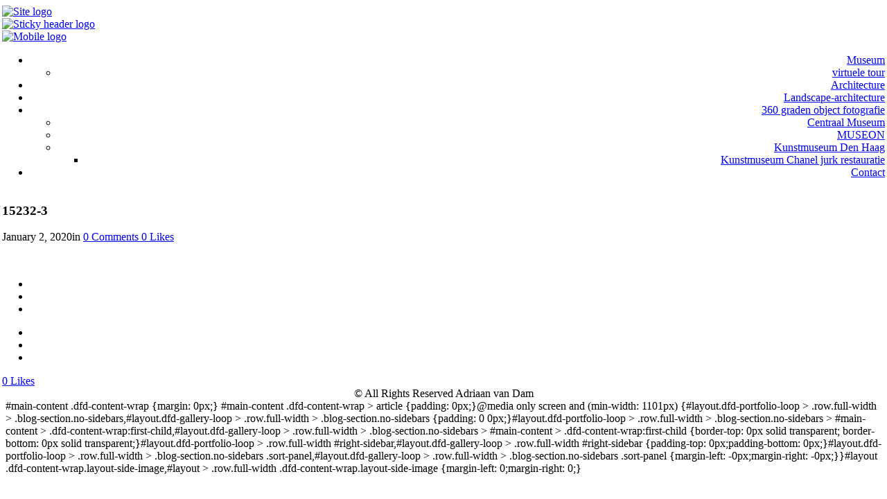

--- FILE ---
content_type: text/html; charset=UTF-8
request_url: https://www.adriaanvandam.nl/15232-3/
body_size: 15821
content:
<!DOCTYPE html>
<html class="no-ie" lang="en-GB"> <!--<![endif]-->
	<head>
		
		<meta charset="UTF-8">
		
		
		<meta name="viewport" content="width=device-width, initial-scale=1.0" />
		
		<link rel="dns-prefetch" href="//fonts.googleapis.com" />
		
		<title>15232-3 &#8211; Adriaan van Dam</title>
<meta name='robots' content='max-image-preview:large' />
	<style>img:is([sizes="auto" i], [sizes^="auto," i]) { contain-intrinsic-size: 3000px 1500px }</style>
	<link rel='dns-prefetch' href='//fonts.googleapis.com' />
<link rel="alternate" type="application/rss+xml" title="Adriaan van Dam &raquo; Feed" href="https://www.adriaanvandam.nl/feed/" />
<script type="text/javascript">(function() {"use strict";const vps = JSON.parse(`["mg"]`),admin_url = `https://www.adriaanvandam.nl/wp-admin/`;window.dike_plc=(i,d,e=!1)=>{const n=i+"-*";return-1!==vps.indexOf(d)||void 0!==window.dike_tvb&&(-1!==window.dike_tvb.indexOf(d)||-1!==window.dike_tvb.indexOf(n))||(e&&(window.location.href=admin_url+"index.php?page=dike_wpd&author="+i+"&failed_lic_check="+i+"-"+d),!1)};})();</script><script type="text/javascript">
/* <![CDATA[ */
window._wpemojiSettings = {"baseUrl":"https:\/\/s.w.org\/images\/core\/emoji\/16.0.1\/72x72\/","ext":".png","svgUrl":"https:\/\/s.w.org\/images\/core\/emoji\/16.0.1\/svg\/","svgExt":".svg","source":{"concatemoji":"https:\/\/www.adriaanvandam.nl\/wp-includes\/js\/wp-emoji-release.min.js?ver=6.8.3"}};
/*! This file is auto-generated */
!function(s,n){var o,i,e;function c(e){try{var t={supportTests:e,timestamp:(new Date).valueOf()};sessionStorage.setItem(o,JSON.stringify(t))}catch(e){}}function p(e,t,n){e.clearRect(0,0,e.canvas.width,e.canvas.height),e.fillText(t,0,0);var t=new Uint32Array(e.getImageData(0,0,e.canvas.width,e.canvas.height).data),a=(e.clearRect(0,0,e.canvas.width,e.canvas.height),e.fillText(n,0,0),new Uint32Array(e.getImageData(0,0,e.canvas.width,e.canvas.height).data));return t.every(function(e,t){return e===a[t]})}function u(e,t){e.clearRect(0,0,e.canvas.width,e.canvas.height),e.fillText(t,0,0);for(var n=e.getImageData(16,16,1,1),a=0;a<n.data.length;a++)if(0!==n.data[a])return!1;return!0}function f(e,t,n,a){switch(t){case"flag":return n(e,"\ud83c\udff3\ufe0f\u200d\u26a7\ufe0f","\ud83c\udff3\ufe0f\u200b\u26a7\ufe0f")?!1:!n(e,"\ud83c\udde8\ud83c\uddf6","\ud83c\udde8\u200b\ud83c\uddf6")&&!n(e,"\ud83c\udff4\udb40\udc67\udb40\udc62\udb40\udc65\udb40\udc6e\udb40\udc67\udb40\udc7f","\ud83c\udff4\u200b\udb40\udc67\u200b\udb40\udc62\u200b\udb40\udc65\u200b\udb40\udc6e\u200b\udb40\udc67\u200b\udb40\udc7f");case"emoji":return!a(e,"\ud83e\udedf")}return!1}function g(e,t,n,a){var r="undefined"!=typeof WorkerGlobalScope&&self instanceof WorkerGlobalScope?new OffscreenCanvas(300,150):s.createElement("canvas"),o=r.getContext("2d",{willReadFrequently:!0}),i=(o.textBaseline="top",o.font="600 32px Arial",{});return e.forEach(function(e){i[e]=t(o,e,n,a)}),i}function t(e){var t=s.createElement("script");t.src=e,t.defer=!0,s.head.appendChild(t)}"undefined"!=typeof Promise&&(o="wpEmojiSettingsSupports",i=["flag","emoji"],n.supports={everything:!0,everythingExceptFlag:!0},e=new Promise(function(e){s.addEventListener("DOMContentLoaded",e,{once:!0})}),new Promise(function(t){var n=function(){try{var e=JSON.parse(sessionStorage.getItem(o));if("object"==typeof e&&"number"==typeof e.timestamp&&(new Date).valueOf()<e.timestamp+604800&&"object"==typeof e.supportTests)return e.supportTests}catch(e){}return null}();if(!n){if("undefined"!=typeof Worker&&"undefined"!=typeof OffscreenCanvas&&"undefined"!=typeof URL&&URL.createObjectURL&&"undefined"!=typeof Blob)try{var e="postMessage("+g.toString()+"("+[JSON.stringify(i),f.toString(),p.toString(),u.toString()].join(",")+"));",a=new Blob([e],{type:"text/javascript"}),r=new Worker(URL.createObjectURL(a),{name:"wpTestEmojiSupports"});return void(r.onmessage=function(e){c(n=e.data),r.terminate(),t(n)})}catch(e){}c(n=g(i,f,p,u))}t(n)}).then(function(e){for(var t in e)n.supports[t]=e[t],n.supports.everything=n.supports.everything&&n.supports[t],"flag"!==t&&(n.supports.everythingExceptFlag=n.supports.everythingExceptFlag&&n.supports[t]);n.supports.everythingExceptFlag=n.supports.everythingExceptFlag&&!n.supports.flag,n.DOMReady=!1,n.readyCallback=function(){n.DOMReady=!0}}).then(function(){return e}).then(function(){var e;n.supports.everything||(n.readyCallback(),(e=n.source||{}).concatemoji?t(e.concatemoji):e.wpemoji&&e.twemoji&&(t(e.twemoji),t(e.wpemoji)))}))}((window,document),window._wpemojiSettings);
/* ]]> */
</script>
<link rel="stylesheet" href="https://www.adriaanvandam.nl/wp-content/plugins/garden-gnome-package/include/ggskin.css?ver=6.8.3">
<link rel="stylesheet" href="https://www.adriaanvandam.nl/wp-content/plugins/gs-envato-portfolio/gs-envato-assets/assets/fa-icons/css/font-awesome.min.css?ver=1.4.2">
<link rel="stylesheet" href="https://www.adriaanvandam.nl/wp-content/plugins/gs-envato-portfolio/gs-envato-assets/assets/css/gs-envato-custom-bootstrap.css?ver=1.4.2">
<link rel="stylesheet" href="https://www.adriaanvandam.nl/wp-content/plugins/gs-envato-portfolio/gs-envato-assets/assets/css/gs-envato-custom.css?ver=1.4.2">
<link rel="stylesheet" href="https://www.adriaanvandam.nl/wp-content/plugins/dfd-extensions/assets/fonts/dfd_icon_set/dfd_icon_set.css?ver=6.8.3">
<style id='wp-emoji-styles-inline-css' type='text/css'>

	img.wp-smiley, img.emoji {
		display: inline !important;
		border: none !important;
		box-shadow: none !important;
		height: 1em !important;
		width: 1em !important;
		margin: 0 0.07em !important;
		vertical-align: -0.1em !important;
		background: none !important;
		padding: 0 !important;
	}
</style>
<link rel="stylesheet" href="https://www.adriaanvandam.nl/wp-includes/css/dist/block-library/style.min.css?ver=6.8.3">
<style id='classic-theme-styles-inline-css' type='text/css'>
/*! This file is auto-generated */
.wp-block-button__link{color:#fff;background-color:#32373c;border-radius:9999px;box-shadow:none;text-decoration:none;padding:calc(.667em + 2px) calc(1.333em + 2px);font-size:1.125em}.wp-block-file__button{background:#32373c;color:#fff;text-decoration:none}
</style>
<style id='filebird-block-filebird-gallery-style-inline-css' type='text/css'>
ul.filebird-block-filebird-gallery{margin:auto!important;padding:0!important;width:100%}ul.filebird-block-filebird-gallery.layout-grid{display:grid;grid-gap:20px;align-items:stretch;grid-template-columns:repeat(var(--columns),1fr);justify-items:stretch}ul.filebird-block-filebird-gallery.layout-grid li img{border:1px solid #ccc;box-shadow:2px 2px 6px 0 rgba(0,0,0,.3);height:100%;max-width:100%;-o-object-fit:cover;object-fit:cover;width:100%}ul.filebird-block-filebird-gallery.layout-masonry{-moz-column-count:var(--columns);-moz-column-gap:var(--space);column-gap:var(--space);-moz-column-width:var(--min-width);columns:var(--min-width) var(--columns);display:block;overflow:auto}ul.filebird-block-filebird-gallery.layout-masonry li{margin-bottom:var(--space)}ul.filebird-block-filebird-gallery li{list-style:none}ul.filebird-block-filebird-gallery li figure{height:100%;margin:0;padding:0;position:relative;width:100%}ul.filebird-block-filebird-gallery li figure figcaption{background:linear-gradient(0deg,rgba(0,0,0,.7),rgba(0,0,0,.3) 70%,transparent);bottom:0;box-sizing:border-box;color:#fff;font-size:.8em;margin:0;max-height:100%;overflow:auto;padding:3em .77em .7em;position:absolute;text-align:center;width:100%;z-index:2}ul.filebird-block-filebird-gallery li figure figcaption a{color:inherit}

</style>
<style id='global-styles-inline-css' type='text/css'>
:root{--wp--preset--aspect-ratio--square: 1;--wp--preset--aspect-ratio--4-3: 4/3;--wp--preset--aspect-ratio--3-4: 3/4;--wp--preset--aspect-ratio--3-2: 3/2;--wp--preset--aspect-ratio--2-3: 2/3;--wp--preset--aspect-ratio--16-9: 16/9;--wp--preset--aspect-ratio--9-16: 9/16;--wp--preset--color--black: #000000;--wp--preset--color--cyan-bluish-gray: #abb8c3;--wp--preset--color--white: #ffffff;--wp--preset--color--pale-pink: #f78da7;--wp--preset--color--vivid-red: #cf2e2e;--wp--preset--color--luminous-vivid-orange: #ff6900;--wp--preset--color--luminous-vivid-amber: #fcb900;--wp--preset--color--light-green-cyan: #7bdcb5;--wp--preset--color--vivid-green-cyan: #00d084;--wp--preset--color--pale-cyan-blue: #8ed1fc;--wp--preset--color--vivid-cyan-blue: #0693e3;--wp--preset--color--vivid-purple: #9b51e0;--wp--preset--gradient--vivid-cyan-blue-to-vivid-purple: linear-gradient(135deg,rgba(6,147,227,1) 0%,rgb(155,81,224) 100%);--wp--preset--gradient--light-green-cyan-to-vivid-green-cyan: linear-gradient(135deg,rgb(122,220,180) 0%,rgb(0,208,130) 100%);--wp--preset--gradient--luminous-vivid-amber-to-luminous-vivid-orange: linear-gradient(135deg,rgba(252,185,0,1) 0%,rgba(255,105,0,1) 100%);--wp--preset--gradient--luminous-vivid-orange-to-vivid-red: linear-gradient(135deg,rgba(255,105,0,1) 0%,rgb(207,46,46) 100%);--wp--preset--gradient--very-light-gray-to-cyan-bluish-gray: linear-gradient(135deg,rgb(238,238,238) 0%,rgb(169,184,195) 100%);--wp--preset--gradient--cool-to-warm-spectrum: linear-gradient(135deg,rgb(74,234,220) 0%,rgb(151,120,209) 20%,rgb(207,42,186) 40%,rgb(238,44,130) 60%,rgb(251,105,98) 80%,rgb(254,248,76) 100%);--wp--preset--gradient--blush-light-purple: linear-gradient(135deg,rgb(255,206,236) 0%,rgb(152,150,240) 100%);--wp--preset--gradient--blush-bordeaux: linear-gradient(135deg,rgb(254,205,165) 0%,rgb(254,45,45) 50%,rgb(107,0,62) 100%);--wp--preset--gradient--luminous-dusk: linear-gradient(135deg,rgb(255,203,112) 0%,rgb(199,81,192) 50%,rgb(65,88,208) 100%);--wp--preset--gradient--pale-ocean: linear-gradient(135deg,rgb(255,245,203) 0%,rgb(182,227,212) 50%,rgb(51,167,181) 100%);--wp--preset--gradient--electric-grass: linear-gradient(135deg,rgb(202,248,128) 0%,rgb(113,206,126) 100%);--wp--preset--gradient--midnight: linear-gradient(135deg,rgb(2,3,129) 0%,rgb(40,116,252) 100%);--wp--preset--font-size--small: 13px;--wp--preset--font-size--medium: 20px;--wp--preset--font-size--large: 36px;--wp--preset--font-size--x-large: 42px;--wp--preset--spacing--20: 0.44rem;--wp--preset--spacing--30: 0.67rem;--wp--preset--spacing--40: 1rem;--wp--preset--spacing--50: 1.5rem;--wp--preset--spacing--60: 2.25rem;--wp--preset--spacing--70: 3.38rem;--wp--preset--spacing--80: 5.06rem;--wp--preset--shadow--natural: 6px 6px 9px rgba(0, 0, 0, 0.2);--wp--preset--shadow--deep: 12px 12px 50px rgba(0, 0, 0, 0.4);--wp--preset--shadow--sharp: 6px 6px 0px rgba(0, 0, 0, 0.2);--wp--preset--shadow--outlined: 6px 6px 0px -3px rgba(255, 255, 255, 1), 6px 6px rgba(0, 0, 0, 1);--wp--preset--shadow--crisp: 6px 6px 0px rgba(0, 0, 0, 1);}:where(.is-layout-flex){gap: 0.5em;}:where(.is-layout-grid){gap: 0.5em;}body .is-layout-flex{display: flex;}.is-layout-flex{flex-wrap: wrap;align-items: center;}.is-layout-flex > :is(*, div){margin: 0;}body .is-layout-grid{display: grid;}.is-layout-grid > :is(*, div){margin: 0;}:where(.wp-block-columns.is-layout-flex){gap: 2em;}:where(.wp-block-columns.is-layout-grid){gap: 2em;}:where(.wp-block-post-template.is-layout-flex){gap: 1.25em;}:where(.wp-block-post-template.is-layout-grid){gap: 1.25em;}.has-black-color{color: var(--wp--preset--color--black) !important;}.has-cyan-bluish-gray-color{color: var(--wp--preset--color--cyan-bluish-gray) !important;}.has-white-color{color: var(--wp--preset--color--white) !important;}.has-pale-pink-color{color: var(--wp--preset--color--pale-pink) !important;}.has-vivid-red-color{color: var(--wp--preset--color--vivid-red) !important;}.has-luminous-vivid-orange-color{color: var(--wp--preset--color--luminous-vivid-orange) !important;}.has-luminous-vivid-amber-color{color: var(--wp--preset--color--luminous-vivid-amber) !important;}.has-light-green-cyan-color{color: var(--wp--preset--color--light-green-cyan) !important;}.has-vivid-green-cyan-color{color: var(--wp--preset--color--vivid-green-cyan) !important;}.has-pale-cyan-blue-color{color: var(--wp--preset--color--pale-cyan-blue) !important;}.has-vivid-cyan-blue-color{color: var(--wp--preset--color--vivid-cyan-blue) !important;}.has-vivid-purple-color{color: var(--wp--preset--color--vivid-purple) !important;}.has-black-background-color{background-color: var(--wp--preset--color--black) !important;}.has-cyan-bluish-gray-background-color{background-color: var(--wp--preset--color--cyan-bluish-gray) !important;}.has-white-background-color{background-color: var(--wp--preset--color--white) !important;}.has-pale-pink-background-color{background-color: var(--wp--preset--color--pale-pink) !important;}.has-vivid-red-background-color{background-color: var(--wp--preset--color--vivid-red) !important;}.has-luminous-vivid-orange-background-color{background-color: var(--wp--preset--color--luminous-vivid-orange) !important;}.has-luminous-vivid-amber-background-color{background-color: var(--wp--preset--color--luminous-vivid-amber) !important;}.has-light-green-cyan-background-color{background-color: var(--wp--preset--color--light-green-cyan) !important;}.has-vivid-green-cyan-background-color{background-color: var(--wp--preset--color--vivid-green-cyan) !important;}.has-pale-cyan-blue-background-color{background-color: var(--wp--preset--color--pale-cyan-blue) !important;}.has-vivid-cyan-blue-background-color{background-color: var(--wp--preset--color--vivid-cyan-blue) !important;}.has-vivid-purple-background-color{background-color: var(--wp--preset--color--vivid-purple) !important;}.has-black-border-color{border-color: var(--wp--preset--color--black) !important;}.has-cyan-bluish-gray-border-color{border-color: var(--wp--preset--color--cyan-bluish-gray) !important;}.has-white-border-color{border-color: var(--wp--preset--color--white) !important;}.has-pale-pink-border-color{border-color: var(--wp--preset--color--pale-pink) !important;}.has-vivid-red-border-color{border-color: var(--wp--preset--color--vivid-red) !important;}.has-luminous-vivid-orange-border-color{border-color: var(--wp--preset--color--luminous-vivid-orange) !important;}.has-luminous-vivid-amber-border-color{border-color: var(--wp--preset--color--luminous-vivid-amber) !important;}.has-light-green-cyan-border-color{border-color: var(--wp--preset--color--light-green-cyan) !important;}.has-vivid-green-cyan-border-color{border-color: var(--wp--preset--color--vivid-green-cyan) !important;}.has-pale-cyan-blue-border-color{border-color: var(--wp--preset--color--pale-cyan-blue) !important;}.has-vivid-cyan-blue-border-color{border-color: var(--wp--preset--color--vivid-cyan-blue) !important;}.has-vivid-purple-border-color{border-color: var(--wp--preset--color--vivid-purple) !important;}.has-vivid-cyan-blue-to-vivid-purple-gradient-background{background: var(--wp--preset--gradient--vivid-cyan-blue-to-vivid-purple) !important;}.has-light-green-cyan-to-vivid-green-cyan-gradient-background{background: var(--wp--preset--gradient--light-green-cyan-to-vivid-green-cyan) !important;}.has-luminous-vivid-amber-to-luminous-vivid-orange-gradient-background{background: var(--wp--preset--gradient--luminous-vivid-amber-to-luminous-vivid-orange) !important;}.has-luminous-vivid-orange-to-vivid-red-gradient-background{background: var(--wp--preset--gradient--luminous-vivid-orange-to-vivid-red) !important;}.has-very-light-gray-to-cyan-bluish-gray-gradient-background{background: var(--wp--preset--gradient--very-light-gray-to-cyan-bluish-gray) !important;}.has-cool-to-warm-spectrum-gradient-background{background: var(--wp--preset--gradient--cool-to-warm-spectrum) !important;}.has-blush-light-purple-gradient-background{background: var(--wp--preset--gradient--blush-light-purple) !important;}.has-blush-bordeaux-gradient-background{background: var(--wp--preset--gradient--blush-bordeaux) !important;}.has-luminous-dusk-gradient-background{background: var(--wp--preset--gradient--luminous-dusk) !important;}.has-pale-ocean-gradient-background{background: var(--wp--preset--gradient--pale-ocean) !important;}.has-electric-grass-gradient-background{background: var(--wp--preset--gradient--electric-grass) !important;}.has-midnight-gradient-background{background: var(--wp--preset--gradient--midnight) !important;}.has-small-font-size{font-size: var(--wp--preset--font-size--small) !important;}.has-medium-font-size{font-size: var(--wp--preset--font-size--medium) !important;}.has-large-font-size{font-size: var(--wp--preset--font-size--large) !important;}.has-x-large-font-size{font-size: var(--wp--preset--font-size--x-large) !important;}
:where(.wp-block-post-template.is-layout-flex){gap: 1.25em;}:where(.wp-block-post-template.is-layout-grid){gap: 1.25em;}
:where(.wp-block-columns.is-layout-flex){gap: 2em;}:where(.wp-block-columns.is-layout-grid){gap: 2em;}
:root :where(.wp-block-pullquote){font-size: 1.5em;line-height: 1.6;}
</style>
<link rel="stylesheet" href="https://www.adriaanvandam.nl/wp-content/plugins/nd-stats-for-envato-sales-by-item/css/style.css?ver=6.8.3">
<link rel="stylesheet" href="https://www.adriaanvandam.nl/wp-content/plugins/youtube-embed-plus/styles/ytprefs.min.css?ver=14.2.4">
<style id='__EPYT__style-inline-css' type='text/css'>

                .epyt-gallery-thumb {
                        width: 33.333%;
                }
                
</style>
<link rel="stylesheet" href="https://www.adriaanvandam.nl/wp-content/themes/dfd-native/assets/css/app.css">
<link rel="stylesheet" href="https://www.adriaanvandam.nl/wp-content/themes/dfd-native/assets/css/mobile-responsive.css">
<link rel="stylesheet" href="//www.adriaanvandam.nl/wp-content/uploads/redux/options.css">
<link rel="stylesheet" href="https://www.adriaanvandam.nl/wp-content/themes/dfd-native_child/style.css">
<link rel="stylesheet" href="https://fonts.googleapis.com/css?family=Montserrat%3A100%2C200%2C300%2C400%2C500%2C600%2C700%2C800%2C900%2C100italic%2C200italic%2C300italic%2C400italic%2C500italic%2C600italic%2C700italic%2C800italic%2C900italic%7CPlayfair+Display%3A400%2C700%2C900%2C400italic%2C700italic%2C900italic%7COpen+Sans%3A300%2C400%2C600%2C700%2C800%2C300italic%2C400italic%2C600italic%2C700italic%2C800italic&#038;subset=latin&#038;ver=1732883009">
<link rel="stylesheet" href="https://www.adriaanvandam.nl/wp-content/plugins/media-grid/css/fontAwesome/css/all.min.css?ver=5.15.2">
<link rel="stylesheet" href="https://www.adriaanvandam.nl/wp-includes/js/mediaelement/mediaelementplayer-legacy.min.css?ver=4.2.17">
<link rel="stylesheet" href="https://www.adriaanvandam.nl/wp-includes/js/mediaelement/wp-mediaelement.min.css?ver=6.8.3">
<link rel="stylesheet" href="https://www.adriaanvandam.nl/wp-content/plugins/media-grid/css/frontend.min.css?ver=8.4.0">
<link rel="stylesheet" href="https://www.adriaanvandam.nl/wp-content/plugins/media-grid/css/lightbox.min.css?ver=8.4.0">
<script type="text/javascript" src="https://www.adriaanvandam.nl/wp-includes/js/jquery/jquery.min.js?ver=3.7.1" id="jquery-core-js"></script>
<script type="text/javascript" src="https://www.adriaanvandam.nl/wp-includes/js/jquery/jquery-migrate.min.js?ver=3.4.1" id="jquery-migrate-js"></script>
<script type="text/javascript" data-jetpack-boost="ignore" src="//www.adriaanvandam.nl/wp-content/plugins/revslider/sr6/assets/js/rbtools.min.js?ver=6.7.29" async id="tp-tools-js"></script>
<script type="text/javascript" data-jetpack-boost="ignore" src="//www.adriaanvandam.nl/wp-content/plugins/revslider/sr6/assets/js/rs6.min.js?ver=6.7.35" async id="revmin-js"></script>
<script type="text/javascript" id="__ytprefs__-js-extra">
/* <![CDATA[ */
var _EPYT_ = {"ajaxurl":"https:\/\/www.adriaanvandam.nl\/wp-admin\/admin-ajax.php","security":"9f5d6b166a","gallery_scrolloffset":"20","eppathtoscripts":"https:\/\/www.adriaanvandam.nl\/wp-content\/plugins\/youtube-embed-plus\/scripts\/","eppath":"https:\/\/www.adriaanvandam.nl\/wp-content\/plugins\/youtube-embed-plus\/","epresponsiveselector":"[\"iframe.__youtube_prefs__\"]","epdovol":"1","version":"14.2.4","evselector":"iframe.__youtube_prefs__[src], iframe[src*=\"youtube.com\/embed\/\"], iframe[src*=\"youtube-nocookie.com\/embed\/\"]","ajax_compat":"","maxres_facade":"eager","ytapi_load":"light","pause_others":"","stopMobileBuffer":"1","facade_mode":"","not_live_on_channel":""};
/* ]]> */
</script>
<script type="text/javascript" src="https://www.adriaanvandam.nl/wp-content/plugins/youtube-embed-plus/scripts/ytprefs.min.js?ver=14.2.4" id="__ytprefs__-js"></script>
<script></script><link rel="https://api.w.org/" href="https://www.adriaanvandam.nl/wp-json/" /><link rel="alternate" title="JSON" type="application/json" href="https://www.adriaanvandam.nl/wp-json/wp/v2/media/23095" /><link rel="EditURI" type="application/rsd+xml" title="RSD" href="https://www.adriaanvandam.nl/xmlrpc.php?rsd" />
<meta name="generator" content="WordPress 6.8.3" />
<link rel='shortlink' href='https://www.adriaanvandam.nl/?p=23095' />
<link rel="alternate" title="oEmbed (JSON)" type="application/json+oembed" href="https://www.adriaanvandam.nl/wp-json/oembed/1.0/embed?url=https%3A%2F%2Fwww.adriaanvandam.nl%2F15232-3%2F" />
<link rel="alternate" title="oEmbed (XML)" type="text/xml+oembed" href="https://www.adriaanvandam.nl/wp-json/oembed/1.0/embed?url=https%3A%2F%2Fwww.adriaanvandam.nl%2F15232-3%2F&#038;format=xml" />

			<!-- Google+ meta tags -->
			<meta itemprop="name" content="15232-3">
			<meta itemprop="description" content="">
			<meta itemprop="image" content="https://www.adriaanvandam.nl/wp-content/uploads/2020/01/15232-3-150x150.jpg">

			<!-- eof Google+ meta tags -->
		<meta name="generator" content="Powered by WPBakery Page Builder - drag and drop page builder for WordPress."/>
<meta name="generator" content="Powered by Slider Revolution 6.7.35 - responsive, Mobile-Friendly Slider Plugin for WordPress with comfortable drag and drop interface." />
<link rel="icon" href="https://www.adriaanvandam.nl/wp-content/uploads/2018/01/cropped-A-550x550-32x32.jpg" sizes="32x32" />
<link rel="icon" href="https://www.adriaanvandam.nl/wp-content/uploads/2018/01/cropped-A-550x550-192x192.jpg" sizes="192x192" />
<link rel="apple-touch-icon" href="https://www.adriaanvandam.nl/wp-content/uploads/2018/01/cropped-A-550x550-180x180.jpg" />
<meta name="msapplication-TileImage" content="https://www.adriaanvandam.nl/wp-content/uploads/2018/01/cropped-A-550x550-270x270.jpg" />
<script data-jetpack-boost="ignore">function setREVStartSize(e){
			//window.requestAnimationFrame(function() {
				window.RSIW = window.RSIW===undefined ? window.innerWidth : window.RSIW;
				window.RSIH = window.RSIH===undefined ? window.innerHeight : window.RSIH;
				try {
					var pw = document.getElementById(e.c).parentNode.offsetWidth,
						newh;
					pw = pw===0 || isNaN(pw) || (e.l=="fullwidth" || e.layout=="fullwidth") ? window.RSIW : pw;
					e.tabw = e.tabw===undefined ? 0 : parseInt(e.tabw);
					e.thumbw = e.thumbw===undefined ? 0 : parseInt(e.thumbw);
					e.tabh = e.tabh===undefined ? 0 : parseInt(e.tabh);
					e.thumbh = e.thumbh===undefined ? 0 : parseInt(e.thumbh);
					e.tabhide = e.tabhide===undefined ? 0 : parseInt(e.tabhide);
					e.thumbhide = e.thumbhide===undefined ? 0 : parseInt(e.thumbhide);
					e.mh = e.mh===undefined || e.mh=="" || e.mh==="auto" ? 0 : parseInt(e.mh,0);
					if(e.layout==="fullscreen" || e.l==="fullscreen")
						newh = Math.max(e.mh,window.RSIH);
					else{
						e.gw = Array.isArray(e.gw) ? e.gw : [e.gw];
						for (var i in e.rl) if (e.gw[i]===undefined || e.gw[i]===0) e.gw[i] = e.gw[i-1];
						e.gh = e.el===undefined || e.el==="" || (Array.isArray(e.el) && e.el.length==0)? e.gh : e.el;
						e.gh = Array.isArray(e.gh) ? e.gh : [e.gh];
						for (var i in e.rl) if (e.gh[i]===undefined || e.gh[i]===0) e.gh[i] = e.gh[i-1];
											
						var nl = new Array(e.rl.length),
							ix = 0,
							sl;
						e.tabw = e.tabhide>=pw ? 0 : e.tabw;
						e.thumbw = e.thumbhide>=pw ? 0 : e.thumbw;
						e.tabh = e.tabhide>=pw ? 0 : e.tabh;
						e.thumbh = e.thumbhide>=pw ? 0 : e.thumbh;
						for (var i in e.rl) nl[i] = e.rl[i]<window.RSIW ? 0 : e.rl[i];
						sl = nl[0];
						for (var i in nl) if (sl>nl[i] && nl[i]>0) { sl = nl[i]; ix=i;}
						var m = pw>(e.gw[ix]+e.tabw+e.thumbw) ? 1 : (pw-(e.tabw+e.thumbw)) / (e.gw[ix]);
						newh =  (e.gh[ix] * m) + (e.tabh + e.thumbh);
					}
					var el = document.getElementById(e.c);
					if (el!==null && el) el.style.height = newh+"px";
					el = document.getElementById(e.c+"_wrapper");
					if (el!==null && el) {
						el.style.height = newh+"px";
						el.style.display = "block";
					}
				} catch(e){
					console.log("Failure at Presize of Slider:" + e)
				}
			//});
		  };</script>
<style type="text/css">


            #mg_lb_loader .mg_loader {
              transform: scale(0.9);
            }
            .mgl_1 {
                background: none !important;
                border-radius: 50%;
                font-size: 3px;
                height: 70%;
                margin-left: 15%;
                margin-top: 15%;
                width: 70%;
                animation: mg_vortex .45s infinite linear;
            }
            #mg_lb_wrap .mgl_1 {
    			animation-name: mg_vortex_lb;
            }
            @keyframes mg_vortex {
              0%,
              100% {
                box-shadow: 0 -2.6em 0 0 #888888, 1.8em -1.8em 0 0 rgba(136,136,136, .2), 2.5em 0 0 0 rgba(136,136,136, .2), 1.75em 1.75em 0 0 rgba(136,136,136, .2), 0 2.5em 0 0 rgba(136,136,136, .2), -1.8em 1.8em 0 0 rgba(136,136,136, .2), -2.6em 0 0 0 rgba(136,136,136, .5), -1.8em -1.8em 0 0 rgba(136,136,136, .7);
              }
              12.5% {
                box-shadow: 0 -2.6em 0 0 rgba(136,136,136, .7), 1.8em -1.8em 0 0 #888888, 2.5em 0 0 0 rgba(136,136,136, .2), 1.75em 1.75em 0 0 rgba(136,136,136, .2), 0 2.5em 0 0 rgba(136,136,136, .2), -1.8em 1.8em 0 0 rgba(136,136,136, .2), -2.6em 0 0 0 rgba(136,136,136, .2), -1.8em -1.8em 0 0 rgba(136,136,136, .5);
              }
              25% {
                box-shadow: 0 -2.6em 0 0 rgba(136,136,136, .5), 1.8em -1.8em 0 0 rgba(136,136,136, .7), 2.5em 0 0 0 #888888, 1.75em 1.75em 0 0 rgba(136,136,136, .2), 0 2.5em 0 0 rgba(136,136,136, .2), -1.8em 1.8em 0 0 rgba(136,136,136, .2), -2.6em 0 0 0 rgba(136,136,136, .2), -1.8em -1.8em 0 0 rgba(136,136,136, .2);
              }
              37.5% {
                box-shadow: 0 -2.6em 0 0 rgba(136,136,136, .2), 1.8em -1.8em 0 0 rgba(136,136,136, .5), 2.5em 0 0 0 rgba(136,136,136, .7), 1.75em 1.75em 0 0 #888888, 0 2.5em 0 0 rgba(136,136,136, .2), -1.8em 1.8em 0 0 rgba(136,136,136, .2), -2.6em 0 0 0 rgba(136,136,136, .2), -1.8em -1.8em 0 0 rgba(136,136,136, .2);
              }
              50% {
                box-shadow: 0 -2.6em 0 0 rgba(136,136,136, .2), 1.8em -1.8em 0 0 rgba(136,136,136, .2), 2.5em 0 0 0 rgba(136,136,136, .5), 1.75em 1.75em 0 0 rgba(136,136,136, .7), 0 2.5em 0 0 #888888, -1.8em 1.8em 0 0 rgba(136,136,136, .2), -2.6em 0 0 0 rgba(136,136,136, .2), -1.8em -1.8em 0 0 rgba(136,136,136, .2);
              }
              62.5% {
                box-shadow: 0 -2.6em 0 0 rgba(136,136,136, .2), 1.8em -1.8em 0 0 rgba(136,136,136, .2), 2.5em 0 0 0 rgba(136,136,136, .2), 1.75em 1.75em 0 0 rgba(136,136,136, .5), 0 2.5em 0 0 rgba(136,136,136, .7), -1.8em 1.8em 0 0 #888888, -2.6em 0 0 0 rgba(136,136,136, .2), -1.8em -1.8em 0 0 rgba(136,136,136, .2);
              }
              75% {
                box-shadow: 0 -2.6em 0 0 rgba(136,136,136, .2), 1.8em -1.8em 0 0 rgba(136,136,136, .2), 2.5em 0 0 0 rgba(136,136,136, .2), 1.75em 1.75em 0 0 rgba(136,136,136, .2), 0 2.5em 0 0 rgba(136,136,136, .5), -1.8em 1.8em 0 0 rgba(136,136,136, .7), -2.6em 0 0 0 #888888, -1.8em -1.8em 0 0 rgba(136,136,136, .2);
              }
              87.5% {
                box-shadow: 0 -2.6em 0 0 rgba(136,136,136, .2), 1.8em -1.8em 0 0 rgba(136,136,136, .2), 2.5em 0 0 0 rgba(136,136,136, .2), 1.75em 1.75em 0 0 rgba(136,136,136, .2), 0 2.5em 0 0 rgba(136,136,136, .2), -1.8em 1.8em 0 0 rgba(136,136,136, .5), -2.6em 0 0 0 rgba(136,136,136, .7), -1.8em -1.8em 0 0 #888888;
              }
            }
            @keyframes mg_vortex_lb {
              0%,
              100% {
                box-shadow: 0 -2.6em 0 0 #7a7a7a, 1.8em -1.8em 0 0 rgba(122,122,122, .2), 2.5em 0 0 0 rgba(122,122,122, .2), 1.75em 1.75em 0 0 rgba(122,122,122, .2), 0 2.5em 0 0 rgba(122,122,122, .2), -1.8em 1.8em 0 0 rgba(122,122,122, .2), -2.6em 0 0 0 rgba(122,122,122, .5), -1.8em -1.8em 0 0 rgba(122,122,122, .7);
              }
              12.5% {
                box-shadow: 0 -2.6em 0 0 rgba(122,122,122, .7), 1.8em -1.8em 0 0 #7a7a7a, 2.5em 0 0 0 rgba(122,122,122, .2), 1.75em 1.75em 0 0 rgba(122,122,122, .2), 0 2.5em 0 0 rgba(122,122,122, .2), -1.8em 1.8em 0 0 rgba(122,122,122, .2), -2.6em 0 0 0 rgba(122,122,122, .2), -1.8em -1.8em 0 0 rgba(122,122,122, .5);
              }
              25% {
                box-shadow: 0 -2.6em 0 0 rgba(122,122,122, .5), 1.8em -1.8em 0 0 rgba(122,122,122, .7), 2.5em 0 0 0 #7a7a7a, 1.75em 1.75em 0 0 rgba(122,122,122, .2), 0 2.5em 0 0 rgba(122,122,122, .2), -1.8em 1.8em 0 0 rgba(122,122,122, .2), -2.6em 0 0 0 rgba(122,122,122, .2), -1.8em -1.8em 0 0 rgba(122,122,122, .2);
              }
              37.5% {
                box-shadow: 0 -2.6em 0 0 rgba(122,122,122, .2), 1.8em -1.8em 0 0 rgba(122,122,122, .5), 2.5em 0 0 0 rgba(122,122,122, .7), 1.75em 1.75em 0 0 #7a7a7a, 0 2.5em 0 0 rgba(122,122,122, .2), -1.8em 1.8em 0 0 rgba(122,122,122, .2), -2.6em 0 0 0 rgba(122,122,122, .2), -1.8em -1.8em 0 0 rgba(122,122,122, .2);
              }
              50% {
                box-shadow: 0 -2.6em 0 0 rgba(122,122,122, .2), 1.8em -1.8em 0 0 rgba(122,122,122, .2), 2.5em 0 0 0 rgba(122,122,122, .5), 1.75em 1.75em 0 0 rgba(122,122,122, .7), 0 2.5em 0 0 #7a7a7a, -1.8em 1.8em 0 0 rgba(122,122,122, .2), -2.6em 0 0 0 rgba(122,122,122, .2), -1.8em -1.8em 0 0 rgba(122,122,122, .2);
              }
              62.5% {
                box-shadow: 0 -2.6em 0 0 rgba(122,122,122, .2), 1.8em -1.8em 0 0 rgba(122,122,122, .2), 2.5em 0 0 0 rgba(122,122,122, .2), 1.75em 1.75em 0 0 rgba(122,122,122, .5), 0 2.5em 0 0 rgba(122,122,122, .7), -1.8em 1.8em 0 0 #7a7a7a, -2.6em 0 0 0 rgba(122,122,122, .2), -1.8em -1.8em 0 0 rgba(122,122,122, .2);
              }
              75% {
                box-shadow: 0 -2.6em 0 0 rgba(122,122,122, .2), 1.8em -1.8em 0 0 rgba(122,122,122, .2), 2.5em 0 0 0 rgba(122,122,122, .2), 1.75em 1.75em 0 0 rgba(122,122,122, .2), 0 2.5em 0 0 rgba(122,122,122, .5), -1.8em 1.8em 0 0 rgba(122,122,122, .7), -2.6em 0 0 0 #7a7a7a, -1.8em -1.8em 0 0 rgba(122,122,122, .2);
              }
              87.5% {
                box-shadow: 0 -2.6em 0 0 rgba(122,122,122, .2), 1.8em -1.8em 0 0 rgba(122,122,122, .2), 2.5em 0 0 0 rgba(122,122,122, .2), 1.75em 1.75em 0 0 rgba(122,122,122, .2), 0 2.5em 0 0 rgba(122,122,122, .2), -1.8em 1.8em 0 0 rgba(122,122,122, .5), -2.6em 0 0 0 rgba(122,122,122, .7), -1.8em -1.8em 0 0 #7a7a7a;
              }
            }
			


.mg_box { 
  border-width: 0 10px 10px 0; 
}


.mg_items_container {
	width: calc(100% + 20px + 10px);
}
.mg_items_container.mg_not_even_w {
	width: calc(100% + 20px + 10px + 1px);	
}



.mgis_w_1_12 {width: calc(8.33333333% - 2px);}.mgis_h_1_12 {padding-bottom: calc(8.33333333% - 2px - 10px);}.mgis_w_2_12 {width: calc(16.66666667% - 3px);}.mgis_h_2_12 {padding-bottom: calc(16.66666667% - 3px - 10px);}.mgis_w_3_12 {width: calc(25% - 5px);}.mgis_h_3_12 {padding-bottom: calc(25% - 5px - 10px);}.mgis_w_4_12 {width: calc(33.33333333% - 7px);}.mgis_h_4_12 {padding-bottom: calc(33.33333333% - 7px - 10px);}.mgis_w_5_12 {width: calc(41.66666667% - 8px);}.mgis_h_5_12 {padding-bottom: calc(41.66666667% - 8px - 10px);}.mgis_w_6_12 {width: calc(50% - 10px);}.mgis_h_6_12 {padding-bottom: calc(50% - 10px - 10px);}.mgis_w_7_12 {width: calc(58.33333333% - 12px);}.mgis_h_7_12 {padding-bottom: calc(58.33333333% - 12px - 10px);}.mgis_w_8_12 {width: calc(66.66666667% - 13px);}.mgis_h_8_12 {padding-bottom: calc(66.66666667% - 13px - 10px);}.mgis_w_9_12 {width: calc(75% - 15px);}.mgis_h_9_12 {padding-bottom: calc(75% - 15px - 10px);}.mgis_w_10_12 {width: calc(83.33333333% - 17px);}.mgis_h_10_12 {padding-bottom: calc(83.33333333% - 17px - 10px);}.mgis_w_11_12 {width: calc(91.66666667% - 18px);}.mgis_h_11_12 {padding-bottom: calc(91.66666667% - 18px - 10px);}.mgis_w_12_12 {width: calc(100% - 20px);}.mgis_h_12_12 {padding-bottom: calc(100% - 20px - 10px);}.mgis_w_1_1 {width: calc(100% - 20px);}.mgis_h_1_1 {padding-bottom: calc(100% - 20px - 10px);}.mgis_w_1_2 {width: calc(49.9% - 10px);}.mgis_h_1_2 {padding-bottom: calc(49.9% - 10px - 10px);}.mgis_w_1_3 {width: calc(33.29% - 7px);}.mgis_h_1_3 {padding-bottom: calc(33.29% - 7px - 10px);}.mgis_w_2_3 {width: calc(66.58% - 13px);}.mgis_h_2_3 {padding-bottom: calc(66.58% - 13px - 10px);}.mgis_w_1_4 {width: calc(25% - 5px);}.mgis_h_1_4 {padding-bottom: calc(25% - 5px - 10px);}.mgis_w_3_4 {width: calc(74.99% - 15px);}.mgis_h_3_4 {padding-bottom: calc(74.99% - 15px - 10px);}.mgis_w_1_5 {width: calc(20% - 4px);}.mgis_h_1_5 {padding-bottom: calc(20% - 4px - 10px);}.mgis_w_2_5 {width: calc(39.8% - 8px);}.mgis_h_2_5 {padding-bottom: calc(39.8% - 8px - 10px);}.mgis_w_3_5 {width: calc(59.8% - 12px);}.mgis_h_3_5 {padding-bottom: calc(59.8% - 12px - 10px);}.mgis_w_4_5 {width: calc(79.8% - 16px);}.mgis_h_4_5 {padding-bottom: calc(79.8% - 16px - 10px);}.mgis_w_1_6 {width: calc(16.58% - 3px);}.mgis_h_1_6 {padding-bottom: calc(16.58% - 3px - 10px);}.mgis_w_5_6 {width: calc(83.29% - 17px);}.mgis_h_5_6 {padding-bottom: calc(83.29% - 17px - 10px);}.mgis_w_1_7 {width: calc(14.28% - 3px);}.mgis_h_1_7 {padding-bottom: calc(14.28% - 3px - 10px);}.mgis_w_1_8 {width: calc(12.5% - 3px);}.mgis_h_1_8 {padding-bottom: calc(12.5% - 3px - 10px);}.mgis_w_1_9 {width: calc(11.11% - 2px);}.mgis_h_1_9 {padding-bottom: calc(11.11% - 2px - 10px);}.mgis_w_1_10 {width: calc(10% - 2px);}.mgis_h_1_10 {padding-bottom: calc(10% - 2px - 10px);} 

.mg_mobile_mode .mgis_m_w_4_12 {width: calc(33.33333333% - 7px);}.mg_mobile_mode .mgis_m_h_4_12 {padding-bottom: calc(33.33333333% - 7px - 10px);}.mg_mobile_mode .mgis_m_w_5_12 {width: calc(41.66666667% - 8px);}.mg_mobile_mode .mgis_m_h_5_12 {padding-bottom: calc(41.66666667% - 8px - 10px);}.mg_mobile_mode .mgis_m_w_6_12 {width: calc(50% - 10px);}.mg_mobile_mode .mgis_m_h_6_12 {padding-bottom: calc(50% - 10px - 10px);}.mg_mobile_mode .mgis_m_w_7_12 {width: calc(58.33333333% - 12px);}.mg_mobile_mode .mgis_m_h_7_12 {padding-bottom: calc(58.33333333% - 12px - 10px);}.mg_mobile_mode .mgis_m_w_8_12 {width: calc(66.66666667% - 13px);}.mg_mobile_mode .mgis_m_h_8_12 {padding-bottom: calc(66.66666667% - 13px - 10px);}.mg_mobile_mode .mgis_m_w_9_12 {width: calc(75% - 15px);}.mg_mobile_mode .mgis_m_h_9_12 {padding-bottom: calc(75% - 15px - 10px);}.mg_mobile_mode .mgis_m_w_10_12 {width: calc(83.33333333% - 17px);}.mg_mobile_mode .mgis_m_h_10_12 {padding-bottom: calc(83.33333333% - 17px - 10px);}.mg_mobile_mode .mgis_m_w_11_12 {width: calc(91.66666667% - 18px);}.mg_mobile_mode .mgis_m_h_11_12 {padding-bottom: calc(91.66666667% - 18px - 10px);}.mg_mobile_mode .mgis_m_w_12_12 {width: calc(100% - 20px);}.mg_mobile_mode .mgis_m_h_12_12 {padding-bottom: calc(100% - 20px - 10px);}.mg_mobile_mode .mgis_m_w_1_1 {width: calc(100% - 20px);}.mg_mobile_mode .mgis_m_h_1_1 {padding-bottom: calc(100% - 20px - 10px);}.mg_mobile_mode .mgis_m_w_1_2 {width: calc(49.9% - 10px);}.mg_mobile_mode .mgis_m_h_1_2 {padding-bottom: calc(49.9% - 10px - 10px);}.mg_mobile_mode .mgis_m_w_1_3 {width: calc(33.29% - 7px);}.mg_mobile_mode .mgis_m_h_1_3 {padding-bottom: calc(33.29% - 7px - 10px);}.mg_mobile_mode .mgis_m_w_2_3 {width: calc(66.58% - 13px);}.mg_mobile_mode .mgis_m_h_2_3 {padding-bottom: calc(66.58% - 13px - 10px);}.mg_mobile_mode .mgis_m_w_1_4 {width: calc(25% - 5px);}.mg_mobile_mode .mgis_m_h_1_4 {padding-bottom: calc(25% - 5px - 10px);}.mg_mobile_mode .mgis_m_w_3_4 {width: calc(74.99% - 15px);}.mg_mobile_mode .mgis_m_h_3_4 {padding-bottom: calc(74.99% - 15px - 10px);} 



.mg_grid_wrap {
	padding: 4px;
}
.mg_box:not(.mg_spacer) .mg_box_inner {
	box-shadow: 0px 0px 4px rgba(25, 25, 25, 0.3);
}
.mg_tu_attach .mgi_txt_under {
	box-shadow: 4px 0px 4px -4px rgba(25, 25, 25, 0.3), -4px 0px 4px -4px rgba(25, 25, 25, 0.3), 0 4px 4px -4px rgba(25, 25, 25, 0.3);
}



.mg_box_inner {
	border-style: solid;
    padding: 0px;
	background: #ffffff;
    border: 0px solid #999999; 
}



 



.mgi_overlays {
    top: 0px; 
    right: 0px; 
    bottom: 0px; 
    left: 0px;
}
.mgi_primary_ol,
.mg_inl_slider_wrap .lcms_content,
.mg_inl_slider_wrap .lcms_nav span {
	background: #FFFFFF;
}
.mg_inl_slider_wrap .lcms_content {
	background: rgba(255,255,255, 0.85);
}
body:not(.mg_cust_touch_ol_behav) .mg_box:hover .mgi_primary_ol,
.mg_box.mg_ctob_show .mgi_primary_ol {
   
	opacity: 0.8; 
}
.mgi_item_type_ol {
	border-bottom-color: #555555;
}
span.mg_overlay_tit,
.mg_inl_slider_wrap .lcms_content,
.mg_inl_slider_wrap .lcms_nav span:before,
.mg_inl_slider_wrap .lcms_play span:before {
	color: #222222;
}
.mg_overlay_tit {
	background: rgba(255,255,255, 0.95);
    text-shadow: 0px 0 0px rgba(34,34,34, 0.4);
}
.mg_overlay_tit,
.mg_inl_slider_wrap .lcms_content {    	
	font-family: "Helvetica";    font-size: 15px;
}
.mg_mobile_mode .mg_overlay_tit,
.mg_mobile_mode .mg_inl_slider_wrap .lcms_content {
	font-size: 13px;
}
.mg_overlay_tit:before {
	border-bottom-color: rgba(34,34,34, 0.6);
}


.mgi_item_type_ol span:before {
    color: #ffffff;
}



.mg_box_inner, 
.mg_box .mg_media_wrap,
.mgi_overlays,
.mg_inl_txt_media_bg,
.mg_inl_slider_wrap .lcms_content,
.mg_inl_slider_wrap .lcms_nav *,
.mg_inl_slider_wrap .lcms_play {
  border-radius: 3px;
}
.mg_tu_attach .mgi_txt_under {
    border-bottom-left-radius: 3px;
    border-bottom-right-radius: 3px;	
}






.mgi_txt_under {
    color: #333333;	
    padding-top: 	10px !important;
    padding-right: 	7px;
    padding-bottom: 10px;
    padding-left: 	7px;
}
.mg_def_txt_under {  	
	font-family: "Helvetica";    font-size: 15px;
}
.mg_mobile_mode .mg_def_txt_under {
	font-size: 13px;
}
.mg_tu_attach .mgi_txt_under {
	 background: #ffffff;
	 
	  
}
.mg_tu_detach .mgi_txt_under {
	margin-top: 3px;
}



.mg_inl_txt_contents {
    padding: 0 15px 0 15px;
    border-width: 15px 0 15px 0;
}
.mg_grid_wrap:not(.mg_mobile_mode) .mgis_h_auto .mg_inl_txt_media_bg,
.mg_mobile_mode .mgis_m_h_auto .mg_inl_txt_media_bg {
	top: 0px;
    bottom: 0px;
   	left: 0px;
    right: 0px; 
}


.mg_sh_inl_video video {
	background-color: #ffffff;
}




.mg_grid_wrap:not(.mg_mobile_mode) .mg_spacer_hidden_desktop,
.mg_mobile_mode .mg_spacer_hidden_mobile {
    max-width: 0 !important;
    max-height: 0 !important;
    padding: 0 !important;
}




.mg_filters_wrap .mgf,
.mgf_search_form input, .mgf_search_form i:before {	
	color: #606060;
    font-size: 14px;
}
.mg_filters_wrap .mgf,
.mgf_search_form input {
	font-family: "Helvetica";}
.mg_mobile_mode .mg_filters_wrap .mgf,
.mg_mobile_mode .mgf_search_form input, 
.mg_mobile_mode .mgf_search_form i:before {	
	font-size: 12px;
}


.mg_filters_wrap .mgf:hover {		
	color: #4a4a4a !important;
}
.mg_filters_wrap .mgf.mgf_selected, 
.mg_filters_wrap .mgf.mgf_selected:hover {		
	color: #333333 !important;
}
.mg_textual_filters .mgf_selected {
	text-shadow: 0 0.01em 0 #333333;
}
.mg_button_filters .mgf,
.mg_textual_filters .mgf:after {	
	background-color: #f5f5f5;
}  
.mg_button_filters .mgf,
.mgf_search_form input {
    border: 0px solid #bbbbbb;
    border-radius: 2px;
}

.mg_button_filters .mgf:hover,
.mg_textual_filters .mgf:hover:after,
.mgf_search_form input:hover {	
	background-color: #fafafa;
}
.mg_button_filters .mgf:hover,
.mgf_search_form input:hover {	   
    border-color: #777777;
}

.mg_button_filters .mgf_selected, .mg_button_filters .mgf_selected:hover,
.mg_textual_filters .mgf_selected:after, .mg_textual_filters .mgf_selected:hover:after,
.mgf_search_form input:focus {	
	background-color: #dfdfdf;
}
.mg_button_filters .mgf_selected, .mg_button_filters .mgf_selected:hover,
.mgf_search_form input:focus {	   
    border-color: #aaaaaa;
}


.mg_left_filters:not(.mg_mobile_mode) .mg_above_grid,
.mg_right_filters:not(.mg_mobile_mode) .mg_above_grid {
	width: 160px;
    min-width: 160px;
}
.mg_left_filters:not(.mg_mobile_mode) .mg_items_container {
    border-left-width: 160px;
}
.mg_right_filters:not(.mg_mobile_mode) .mg_items_container {
    border-right-width: 160px;
}
.mg_left_filters:not(.mg_mobile_mode) > .mg_loader {
	transform: translateX(80px);
} 
.mg_right_filters:not(.mg_mobile_mode) > .mg_loader {
    transform: translateX(-80px);
}
.mg_has_search.mg_left_filters:not(.mg_mobile_mode) .mgf_search_form:after,
.mg_has_search.mg_right_filters:not(.mg_mobile_mode) .mgf_search_form:after {
	border-bottom-color: #999999;
}


.mgf_search_form input, 
.mgf_search_form i:before {	
	color: #606060;
    background-color: #f5f5f5;
    border-color: #bbbbbb}
.mgf_search_form:hover input, 
.mgf_search_form input:focus, .mgf_search_form:hover input:focus,
.mgf_search_form:hover i:before {
	color: #333333;
    background-color: #eeeeee;
	border-color: #aaaaaa}	

.mgf_search_form input::-webkit-input-placeholder {color: #606060;}
.mgf_search_form input:-ms-input-placeholder {color: #606060;}
.mgf_search_form input::placeholder {color: #606060;}


.mgf_search_form:hover input::-webkit-input-placeholder,
.mgf_search_form input:focus::-webkit-input-placeholder,
.mgf_search_form:hover input:focus::-webkit-input-placeholder {
	color: #333333;
} 

.mgf_search_form:hover input:-ms-input-placeholder,
.mgf_search_form input:focus::-ms-input-placeholder,
.mgf_search_form:hover input:focus:-ms-input-placeholder {
	color: #333333;
}

.mgf_search_form:hover input::placeholder,
.mgf_search_form input:focus::placeholder,
.mgf_search_form:hover input:focus::placeholder {
	color: #333333 !important;
}


.mg_mobile_mode .mg_dd_mobile_filters .mgf_inner {
	border: 0px solid #bbbbbb;
    border-radius: 2px;
    color: #606060;
}
.mg_mobile_mode .mg_dd_mobile_filters .mgf_inner.mgf_dd_expanded .mgf {
	border-bottom-color: rgba(187,187,187, 0.5);	
}


.mg_no_results:before {
	background-color: #f5f5f5;
    box-shadow: 0 0 0 1px #bbbbbb inset;
    border-radius: 2px;
    color: #606060;
}



.mg_pag_wrap {
	text-align: left;
}
.mg_right_filters:not(.mg_mobile_mode) .mg_pag_wrap {
    right: 160px;
}
.mg_left_filters:not(.mg_mobile_mode) .mg_pag_wrap {
	left: 160px;
}
.mg_pag_wrap > * {
	color: #666666;
    background-color: #ffffff;
	border: 0px solid #bbbbbb;
    border-radius: 2px;
}
.mg_pag_wrap > *:not(.mg_pag_disabled):not(.mg_nav_mid):hover,
.mg_sel_pag, .mg_sel_pag:hover {
	color: #333333;
    background-color: #efefef;
	border-color: #aaaaaa;
}
.mg_pag_standard .mg_prev_page:before, .mg_pag_onlynum .mg_prev_page:before,
.mg_pag_standard .mg_next_page:before, .mg_pag_onlynum .mg_next_page:before {
	background: #aaaaaa;
}
#mg_lb_loader {
	border-radius: 5%;
}
#mg_lb_background {
	background:  #fdfdfd;  
}
#mg_lb_background.mg_lb_shown {
	
	opacity: 0.8;}
#mg_lb_contents {
	width: 70%;max-width: 960px;border-radius: 0px;padding: 20px 20px 20px;}
.mg_mf_lb #mg_lb_contents {
	padding: 0px;}
.mg_item_title {
	font-size: 20px;
    font-family: "Helvetica";}
.mg_item_text {
    font-size: 15px;
    line-height: 120%;  
}
.mg_item_text,
ul.mg_cust_options {
	font-family: "Helvetica";}


/* media-focused lightbox mode */
.mg_mf_lb .mg_item_content {
    width: auto !important;
    min-width: 450px;
    max-width: 450px;

    
    top: 0px !important;
    bottom: 0px !important;
}
.mg_mf_lb .mg_item_featured {
    max-width: calc(100% - 450px);
}
.mg_mf_lb #mg_lb_contents {
        margin: calc(7vh + 52px) 10vw 7vh 10vw !important;
}

.mg_mf_lb .mg_item_featured,
.mg_mf_lb .mg_item_featured > *,
.mg_mf_lb #mg_lb_feat_img_wrap > img,
.mg_mf_lb .mg_lb_lcms_slider:not(.mg_lb_lcms_thumbs_shown) div.lcms_wrap {
    max-height: calc(100vh - 14vh - 0px  - 52px);
}
.mg_mf_lb .mg_lb_zoom_wrap {
    max-height: calc(100vh - 14vh - 0px);
}
.mg_mf_lb .mg_lb_lcms_thumbs_shown div.lcms_wrap {
    max-height: calc(100vh - 14vh - 90px  - 52px);
}


.mg_mf_lb .mg_item_featured {
    margin-right: 450px;
}
.mg_mf_lb .mg_item_content {
    padding-left: 25px !important;
    padding-right: 25px !important;
}


@media screen and (max-width: 860px) {
    .mg_mf_lb #mg_lb_contents {
        margin: 2vh 2vw 2vh 2vw !important;

        
        padding: 0px 0px 0px;    }
    #mg_lb_wrap.mg_mf_lb:after {
        content: "";
        display: block;
        height: 1vh;
        width: 100vw;
    }
    .mg_mf_lb .mg_item_featured,
    .mg_mf_lb .mg_item_featured > *,
    .mg_mf_lb #mg_lb_feat_img_wrap > img,
    .mg_mf_lb .mg_lb_lcms_slider:not(.mg_lb_lcms_thumbs_shown) div.lcms_wrap,
    .mg_mf_lb .mg_lb_lcms_thumbs_shown div.lcms_wrap {
        max-height: calc(100vh - 2vh - 0px - 52px - 45px); /* leave title visible */
        max-width: calc(100vw - 4vw - 0px);
    }
    .mg_mf_lb .mg_lb_lcms_thumbs_shown div.lcms_wrap {
        max-height: calc(100vh - 2vh - 0px - 52px - 45px - 90px); /* leave title visible */
        max-width: calc(100vw - 4vw - 0px);
    }
    .mg_mf_lb .mg_item_featured > *:not(img):not(#mg_lb_feat_img_wrap):not(.mg_loader) {
        min-width: calc(100vw - 4vw - 0px);
    }
    .mg_mf_lb .mg_item_content {
        padding-right: 25px !important;
        padding-left: 25px !important;
    }
}





/* inner commands */
#mg_lb_ins_cmd_wrap {

        
    }
 


.mg_mf_lb #mg_lb_ins_cmd_wrap {

	    
    }
 






/* texts responsivity */
@media screen and (max-width: 860px) { 
    .mg_item_title {
        font-size: 17px;
    }
    .mg_item_text {
        font-size: 13px;
    }
} 



/* inner lb cmd boxed or above */


/* inside cmd - hidden nav */


/* lb rounded closing btn */
#mg_lb_ins_cmd_wrap {
	max-height: 0;
}
#mg_lb_inside_nav {
    display: none;
}
#mg_inside_close {
	border-radius: 50%;
	padding: 18px;
	top: -9px;
	right: -22px;
	background: #FFFFFF;
	box-shadow: -1px 1px 1px 2px rgba(0, 0, 0, 0.07);
	border: 0px solid #e2e2e2;
}
#mg_inside_close:before {
	top: -17px;
	height: 18px;
	display: inline-block;
	width: 18px;
	line-height: 17px;
	left: -9px;
}
.mg_layout_full .mg_item_content {
	padding: 14px 2px 2px;	
}
.mg_lb_layout:not(.mg_layout_full) .mg_item_content {
    padding: 2px;
}
@media screen and (max-width: 860px) { 
    .mg_lb_layout:not(.mg_layout_full) .mg_item_content {
		padding: 14px 2px 2px !important;	
	}		
}
.mg_mf_lb .mg_layout_full .mg_item_content {
	padding: 14px 22px 22px;	
}
.mg_mf_lb .mg_lb_layout:not(.mg_layout_full) .mg_item_content {
    padding: 22px;
}
@media screen and (max-width: 860px) { 
    .mg_mf_lb .mg_lb_layout:not(.mg_layout_full) .mg_item_content {
		padding: 14px 22px 22px !important;	
	}		
}



/* side text - desktop mode - inside cmd - top padding */


/* colors - shadow */
#mg_lb_wrap #mg_lb_contents,
#mg_lb_loader,
.mg_lb_zoom_in_btn, 
.mg_lb_zoom_out_btn {
    color: #323232;background-color: #FFFFFF;box-shadow: 0 3px 8px rgba(15, 15, 15, 0.55);}
#mg_lb_loader {
		box-shadow: 0px 2px 5px rgba(10, 10, 10, 0.5);	
    }
.mg_cust_options,
#mg_lb_comments_wrap {
	border-color: #d4d4d4;
}


/* icons and loader */
.mg_close_lb:before, .mg_nav_prev > i:before, .mg_nav_next > i:before,
#mg_socials span:before,
#mg_woo_item_added i:before {
	color: #7a7a7a;
}
#mg_lb_contents .mg-twitter-icon:before {
    background-color: #7a7a7a;
}
.mg_round_social_trick {
    box-shadow: 0 0 0 3px #7a7a7a inset;
}
 

/* navigation elements background color and border radius */
.mg_lb_nav_side *,
.mg_lb_nav_side_basic,
.mg_lb_nav_top > i, .mg_lb_nav_top > div, .mg_lb_nav_top > div *,
#mg_top_close {
	background-color: #FFFFFF; 
}

/* top closing button */
#mg_top_close {
	border-style: solid;
    border-color: #e2e2e2;
	border-width: 0 0 0px 0px;
    border-radius: 0 0 0 0px;
}
/* top nav - custom radius and borders */
#mg_lb_top_nav > * > div {
	margin-left: 0px;
}
#mg_lb_top_nav .mg_nav_prev i {
	border-width: 0 0 0px 0;
    border-style: solid;
    border-color: #e2e2e2; 
}
#mg_lb_top_nav .mg_nav_next i,
#mg_lb_top_nav > * > div img {
	border-width: 0 0px 0px 0;
    border-style: solid;
    border-color: #e2e2e2; 
    border-radius: 0 0 0px 0;
}
#mg_lb_top_nav > * > div {
	border-width: 0 0px 0px 0px;
    border-style: solid;
    border-color: #e2e2e2; 
    color: #323232;
}
#mg_lb_top_nav > div:first-child {
    box-shadow: 0px 2px 3px rgba(10, 10, 10, 0.3);	
}
#mg_lb_top_nav > div:last-child {
    box-shadow: 3px 2px 3px rgba(10, 10, 10, 0.2);	
}
#mg_lb_top_nav > div:hover > div, #mg_top_close {
    box-shadow: 0px 2px 3px rgba(10, 10, 10, 0.3);	
}
#mg_lb_top_nav > div:hover img {
    box-shadow: 2px 2px 2px rgba(10, 10, 10, 0.2);	
}







#mg_lb_background.mg_lb_shown {
    animation: mg_lb_bg_showup 0.4s forwards ease; 
}
@keyframes mg_lb_bg_showup {
    0%		{transform: scale(0.6);}
    100% 	{transform: scale(1);}
}






.mg_item_featured .easyzoom-notice,
.mg_item_featured .easyzoom-flyout {
	background: #FFFFFF;
    color: #323232; 
}



/* lightbox slider */
.mg_lb_lcms_slider {
    padding-bottom: 0%;
}
.mg_lb_lcms_slider .lcms_nav_dots span {
    width: 65px;
    height: 45px;
    border-radius: 2%;
}
.mg_lb_lcms_slider.mg_lb_lcms_thumbs_shown .lcms_wrap {
	max-height: calc(100% - 70px);
	margin-bottom: 70px;
}
.mg_lb_lcms_slider.mg_lb_lcms_thumbs_shown .lcms_nav_dots {
    bottom: -60px;
}



.mg_wc_atc_btn {
	background: #ccc;
    color: #3a3a3a; 
}
.mg_wc_atc_btn:hover,
.mg_wc_atc_btn:active,
.mg_wc_atc_btn:focus,
.mg_wc_atc_btn.mg_wc_atc_btn_disabled,
.mg_wc_atc_btn.mg_wc_atc_btn_acting {
	background: #e3e3e3;
	color: #555; 
}
#mg_woo_cart_btn_wrap [name=mg_wc_atc_variations_dd],
#mg_woo_cart_btn_wrap [name=mg_wc_atc_quantity] {
	border-color: #d4d4d4;
}


</style><noscript><style> .wpb_animate_when_almost_visible { opacity: 1; }</style></noscript>
	</head>
	
	<body class="attachment wp-singular attachment-template-default single single-attachment postid-23095 attachmentid-23095 attachment-jpeg wp-theme-dfd-native wp-child-theme-dfd-native_child mg_no_rclick dfd-page-class-15232-3 dfd-smooth-scroll wpb-js-composer js-comp-ver-8.7.2 vc_responsive">
						
			<div id="sidr" style="left: -260px;" data-sidr-side="left"><div class="sidr-inner"><a href="#sidr-close" class="dl-trigger dfd-sidr-close dfd-socicon-cross-24"></a></div><div class="sidr-widgets"><div class="widget soc-icons" style="display: none;"></div><div class="sidr-buttons-container" style="display: none;"><div class="form-search-wrap"><a href="#" class="header-search-switcher dfd-socicon-Search"></a></div></div></div></div><a href="#sidr-close" class="dl-trigger dfd-sidr-close"></a><div id="header-container" class="header-style-1 header-layout-fullwidth menu-position-top logo-position-left sticky-header-enabled simple dfd-enable-headroom dfd-enable-mega-menu with-top-panel"><div id="header"><div class="header-top-panel"><div class="row"><div class="twelve columns header-info-panel"><div class="widget soc-icons"></div></div></div></div><div class="header-wrap"><div class="row"><div class="twelve columns"><div class="dfd-header-logos"><div class="dfd-logo-wrap"><a href="https://www.adriaanvandam.nl/" title="Site logo"><img src="https://www.adriaanvandam.nl/wp-content/uploads/2018/01/AdriaanvanDam-300x39.jpg" class="main-logo" width="300" height="39" alt="Site logo"  data-retina="https://www.adriaanvandam.nl/wp-content/uploads/2018/01/AdriaanvanDam-300x39.jpg" /></a></div><div class="dfd-logo-wrap mobile-sticky-logos sticky-logo-wrap"><a href="https://www.adriaanvandam.nl/" title="Site logo"><img src="https://www.adriaanvandam.nl/wp-content/uploads/2018/01/AdriaanvanDam-200x26.jpg" width="200" height="26" class="sticky-logo" data-retina="https://www.adriaanvandam.nl/wp-content/uploads/2018/01/AdriaanvanDam-200x26.jpg" alt="Sticky header logo" /></a></div><div class="dfd-logo-wrap mobile-sticky-logos"><a href="https://www.adriaanvandam.nl/" title="Site logo"><img src="https://www.adriaanvandam.nl/wp-content/uploads/2018/01/A-550x550.jpg" class="mobile-logo" data-retina="https://www.adriaanvandam.nl/wp-content/uploads/2018/01/A-550x550.jpg" alt="Mobile logo" /></a></div></div><div class="dfd-header-buttons-wrap"><div class="dl-menuwrapper"><a href="#sidr" class="dl-trigger icon-mobile-menu" id="mobile-menu"><span class="icon-wrap dfd-middle-line"></span><span class="icon-wrap dfd-top-line"></span><span class="icon-wrap dfd-bottom-line"></span></a></div></div><nav class="mega-menu  text-right" id="main_mega_menu">
	<ul id="menu-menuadriaan" class="nav-menu menu-primary-navigation menu-clonable-for-mobiles"><li id="nav-menu-item-22883-6970deac54eea" class="mega-menu-item nav-item menu-item-depth-0 has-submenu "><a href="https://www.adriaanvandam.nl/museum-photography/" class="menu-link main-menu-link item-title"><span>Museum</span></a>
<div class="sub-nav"><ul class="menu-depth-1 sub-menu sub-nav-group"  >
	<li id="nav-menu-item-23339-6970deac54f19" class="mega-menu-item sub-nav-item menu-item-depth-1 "><a href="https://www.adriaanvandam.nl/virtuele-tour/" class="menu-link sub-menu-link">virtuele tour</a></li>
</ul></div>
</li>
<li id="nav-menu-item-23405-6970deac54f36" class="mega-menu-item nav-item menu-item-depth-0 "><a href="https://www.adriaanvandam.nl/architecture-photography/" class="menu-link main-menu-link item-title"><span>Architecture</span></a></li>
<li id="nav-menu-item-23469-6970deac54f4f" class="mega-menu-item nav-item menu-item-depth-0 "><a href="https://www.adriaanvandam.nl/landscape-architecture-photography/" class="menu-link main-menu-link item-title"><span>Landscape-architecture</span></a></li>
<li id="nav-menu-item-24346-6970deac54f68" class="mega-menu-item nav-item menu-item-depth-0 has-submenu sub-menu-full-width "><a href="https://www.adriaanvandam.nl/360-graden-object-fotografie/" class="menu-link main-menu-link item-title"><span>360 graden object fotografie</span></a>
<div class="sub-nav"><ul class="menu-depth-1 sub-menu sub-menu-wide sub-menu-full-width sub-nav-group" style="background-position: left top;background-repeat: no-repeat;" >
	<li id="nav-menu-item-24358-6970deac54f81" class="mega-menu-item sub-nav-item menu-item-depth-1 "><a href="https://www.adriaanvandam.nl/360-graden-centraal-museum-utrecht/" class="menu-link sub-menu-link">Centraal Museum</a></li>
	<li id="nav-menu-item-24263-6970deac54f97" class="mega-menu-item sub-nav-item menu-item-depth-1 "><a href="https://www.adriaanvandam.nl/360-graden-museon/" class="menu-link sub-menu-link">MUSEON</a></li>
	<li id="nav-menu-item-24367-6970deac54fab" class="mega-menu-item sub-nav-item menu-item-depth-1 has-submenu "><a href="https://www.adriaanvandam.nl/360-graden-kunstmuseum-den-haag/" class="menu-link sub-menu-link">Kunstmuseum Den Haag</a>
	<ul class="menu-depth-2 sub-sub-menu"  >
		<li id="nav-menu-item-24348-6970deac54fc0" class="mega-menu-item sub-nav-item menu-item-depth-2 "><a href="https://www.adriaanvandam.nl/360-graden-kunstmuseum-chanel-jurk-restauratie/" class="menu-link sub-menu-link">Kunstmuseum Chanel jurk restauratie</a></li>
	</ul>
</li>
</ul></div>
</li>
<li id="nav-menu-item-22212-6970deac54fd7" class="mega-menu-item nav-item menu-item-depth-0 "><a href="https://www.adriaanvandam.nl/contact/" class="menu-link main-menu-link item-title"><span>Contact</span></a></li>
</ul></nav>
</div></div></div></div></div>
			<div id="main-wrap" class="" data-lazy-load-offset="140%" data-appear-offset="98%">

				<div id="change_wrap_div"><section id="layout" class="single-post single" ><div class="row boxed"><div class="blog-section no-sidebars"><section id="main-content" role="main" class="twelve columns"><div class="dfd-content-wrap dfd-post_single isotope-columns-3" ><div class="dfd-single-pagination mobile-hide top"></div><article class="post-23095 attachment type-attachment status-inherit hentry post_single"   data-author="adriaanvandam"><h3 class="entry-title">15232-3</h3><div class="entry-meta"><div class="inline-block"><span class="entry-date updated"><i class="dfd-socicon-clock"></i>January 2, 2020</span><span class="before-category">in</span>	<span class="byline category">
		<a href="" class="fn">
			<span class="cat-name"></span>
		</a>
	</span>
	<span class="entry-comments">
	<a href="https://www.adriaanvandam.nl/15232-3/#comments" rel="author" class="fn">
		<i class="dfd-socicon-Untitled-2-37"></i>
		<span>0</span><span class="comments-title">&nbsp;Comments</span>
	</a>
</span><a class="post-like" href="#" data-post_id="23095"><i class="dfd-socicon-icon-ios7-heart"></i><span class="count">0</span>&nbsp;<span class="dfd-meta-hide">Likes</span></a></div></div><div class="cover">
<div class="entry-content"><p class="attachment"><a data-rel="prettyPhoto[slides]" class="thumbnail" href='https://www.adriaanvandam.nl/wp-content/uploads/2020/01/15232-3.jpg'><img fetchpriority="high" decoding="async" width="300" height="225" src="https://www.adriaanvandam.nl/wp-content/uploads/2020/01/15232-3-300x225.jpg" class="attachment-medium size-medium" alt="" srcset="https://www.adriaanvandam.nl/wp-content/uploads/2020/01/15232-3-300x225.jpg 300w, https://www.adriaanvandam.nl/wp-content/uploads/2020/01/15232-3-768x576.jpg 768w, https://www.adriaanvandam.nl/wp-content/uploads/2020/01/15232-3-1024x768.jpg 1024w, https://www.adriaanvandam.nl/wp-content/uploads/2020/01/15232-3.jpg 1920w" sizes="(max-width: 300px) 100vw, 300px" /></a></p>
</div></div><div class="dfd-blog-share-fixed-wrap">
	<ul class="dfd-share-buttons" data-share="1">
			<li class="dfd-share-facebook">
			<!--  Replace with your URL. For best results, make sure you page has the proper FB Open Graph tags in header: -->
			<a href="https://www.facebook.com/sharer/sharer.php?u=https://www.adriaanvandam.nl/15232-3/" class="popup" data-share-button="facebook" data-text="15232-3">
				<i class="dfd-socicon-facebook"></i>
				<span class="share-count" data-share-count="facebook"></span>
			</a>
		</li>
		
			<li class="dfd-share-twitter">
			<!-- Replace href with your Meta and URL information  -->
			<a href="https://twitter.com/intent/tweet?text=https://www.adriaanvandam.nl/15232-3/" class="popup" data-share-button="twitter" data-text="15232-3">
				<i class="dfd-added-icon-twitter-x-logo"></i>
			</a>
		</li>
	
			
	
	
			<li class="dfd-share-linkedin">
			<!-- Replace href with your meta and URL information -->
			<a href="http://www.linkedin.com/shareArticle?mini=true&amp;url=https://www.adriaanvandam.nl/15232-3/" class="popup"  data-text="15232-3">
				<i class="dfd-socicon-linkedin"></i>
			</a>
		</li>
		
	</ul></div></article><div class="dfd-single-item-bottom"><div class="dfd-blog-share-wrap"><ul class="dfd-share-buttons" data-share="1">
			<li class="dfd-share-facebook">
			<!--  Replace with your URL. For best results, make sure you page has the proper FB Open Graph tags in header: -->
			<a href="https://www.facebook.com/sharer/sharer.php?u=https://www.adriaanvandam.nl/15232-3/" class="popup" data-share-button="facebook" data-text="15232-3">
				<i class="dfd-socicon-facebook"></i>
				<span class="share-count" data-share-count="facebook"></span>
			</a>
		</li>
		
			<li class="dfd-share-twitter">
			<!-- Replace href with your Meta and URL information  -->
			<a href="https://twitter.com/intent/tweet?text=https://www.adriaanvandam.nl/15232-3/" class="popup" data-share-button="twitter" data-text="15232-3">
				<i class="dfd-added-icon-twitter-x-logo"></i>
			</a>
		</li>
	
			
	
	
			<li class="dfd-share-linkedin">
			<!-- Replace href with your meta and URL information -->
			<a href="http://www.linkedin.com/shareArticle?mini=true&amp;url=https://www.adriaanvandam.nl/15232-3/" class="popup"  data-text="15232-3">
				<i class="dfd-socicon-linkedin"></i>
			</a>
		</li>
		
	</ul></div><a class="post-like" href="#" data-post_id="23095"><i class="dfd-socicon-icon-ios7-heart"></i><span class="count">0</span>&nbsp;<span class="dfd-meta-hide">Likes</span></a></div>

</div> </section></div></div></section>
			</div>

							<div id="footer-wrap">
					
											<section id="sub-footer" class=" dfd-background-dark subfooter-style-on">
							<div class="dfd-equal-height-wrapper mobile-destroy-equal-heights row "><div class="six text-center columns"><div class="subfooter-copyright dfd-vertical-aligned">© All Rights Reserved Adriaan van Dam</div></div><div class="six text-right columns"><div class="widget dfd-vertical-aligned soc-icons"></div></div></div>						</section>
									</div>
			
						
							
		</div>

		<div class="body-back-to-top align-right mobile-hide"><i class="dfd-socicon-chevron-arrow-up"></i></div>
		
		<span class="hide dfd-dynamic-styles-container">#main-content .dfd-content-wrap {margin: 0px;} #main-content .dfd-content-wrap > article {padding: 0px;}@media only screen and (min-width: 1101px) {#layout.dfd-portfolio-loop > .row.full-width > .blog-section.no-sidebars,#layout.dfd-gallery-loop > .row.full-width > .blog-section.no-sidebars {padding: 0 0px;}#layout.dfd-portfolio-loop > .row.full-width > .blog-section.no-sidebars > #main-content > .dfd-content-wrap:first-child,#layout.dfd-gallery-loop > .row.full-width > .blog-section.no-sidebars > #main-content > .dfd-content-wrap:first-child {border-top: 0px solid transparent; border-bottom: 0px solid transparent;}#layout.dfd-portfolio-loop > .row.full-width #right-sidebar,#layout.dfd-gallery-loop > .row.full-width  #right-sidebar {padding-top: 0px;padding-bottom: 0px;}#layout.dfd-portfolio-loop > .row.full-width > .blog-section.no-sidebars .sort-panel,#layout.dfd-gallery-loop > .row.full-width > .blog-section.no-sidebars .sort-panel {margin-left: -0px;margin-right: -0px;}}#layout .dfd-content-wrap.layout-side-image,#layout > .row.full-width .dfd-content-wrap.layout-side-image {margin-left: 0;margin-right: 0;}</span>
	
		
		<script>
			window.RS_MODULES = window.RS_MODULES || {};
			window.RS_MODULES.modules = window.RS_MODULES.modules || {};
			window.RS_MODULES.waiting = window.RS_MODULES.waiting || [];
			window.RS_MODULES.defered = false;
			window.RS_MODULES.moduleWaiting = window.RS_MODULES.moduleWaiting || {};
			window.RS_MODULES.type = 'compiled';
		</script>
		<script type="speculationrules">
{"prefetch":[{"source":"document","where":{"and":[{"href_matches":"\/*"},{"not":{"href_matches":["\/wp-*.php","\/wp-admin\/*","\/wp-content\/uploads\/*","\/wp-content\/*","\/wp-content\/plugins\/*","\/wp-content\/themes\/dfd-native_child\/*","\/wp-content\/themes\/dfd-native\/*","\/*\\?(.+)"]}},{"not":{"selector_matches":"a[rel~=\"nofollow\"]"}},{"not":{"selector_matches":".no-prefetch, .no-prefetch a"}}]},"eagerness":"conservative"}]}
</script>
<link rel="stylesheet" href="//www.adriaanvandam.nl/wp-content/plugins/revslider/sr6/assets/css/rs6.css?ver=6.7.35">
<style id='rs-plugin-settings-inline-css' type='text/css'>
#rs-demo-id {}
</style>
<script type="text/javascript" src="https://www.adriaanvandam.nl/wp-includes/js/jquery/jquery.form.min.js?ver=4.3.0" id="jquery-form-js"></script>
<script type="text/javascript" id="dfd_js_plugins-js-extra">
/* <![CDATA[ */
var ajax_var = {"url":"https:\/\/www.adriaanvandam.nl\/wp-admin\/admin-ajax.php","nonce":"7da9498d87"};
/* ]]> */
</script>
<script type="text/javascript" src="https://www.adriaanvandam.nl/wp-content/themes/dfd-native/assets/js/compressed/plugins.min.js" id="dfd_js_plugins-js"></script>
<script type="text/javascript" src="https://www.adriaanvandam.nl/wp-content/plugins/youtube-embed-plus/scripts/fitvids.min.js?ver=14.2.4" id="__ytprefsfitvids__-js"></script>
<script type="text/javascript" id="mediaelement-core-js-before">
/* <![CDATA[ */
var mejsL10n = {"language":"en","strings":{"mejs.download-file":"Download File","mejs.install-flash":"You are using a browser that does not have Flash player enabled or installed. Please turn on your Flash player plugin or download the latest version from https:\/\/get.adobe.com\/flashplayer\/","mejs.fullscreen":"Fullscreen","mejs.play":"Play","mejs.pause":"Pause","mejs.time-slider":"Time Slider","mejs.time-help-text":"Use Left\/Right Arrow keys to advance one second, Up\/Down arrows to advance ten seconds.","mejs.live-broadcast":"Live Broadcast","mejs.volume-help-text":"Use Up\/Down Arrow keys to increase or decrease volume.","mejs.unmute":"Unmute","mejs.mute":"Mute","mejs.volume-slider":"Volume Slider","mejs.video-player":"Video Player","mejs.audio-player":"Audio Player","mejs.captions-subtitles":"Captions\/Subtitles","mejs.captions-chapters":"Chapters","mejs.none":"None","mejs.afrikaans":"Afrikaans","mejs.albanian":"Albanian","mejs.arabic":"Arabic","mejs.belarusian":"Belarusian","mejs.bulgarian":"Bulgarian","mejs.catalan":"Catalan","mejs.chinese":"Chinese","mejs.chinese-simplified":"Chinese (Simplified)","mejs.chinese-traditional":"Chinese (Traditional)","mejs.croatian":"Croatian","mejs.czech":"Czech","mejs.danish":"Danish","mejs.dutch":"Dutch","mejs.english":"English","mejs.estonian":"Estonian","mejs.filipino":"Filipino","mejs.finnish":"Finnish","mejs.french":"French","mejs.galician":"Galician","mejs.german":"German","mejs.greek":"Greek","mejs.haitian-creole":"Haitian Creole","mejs.hebrew":"Hebrew","mejs.hindi":"Hindi","mejs.hungarian":"Hungarian","mejs.icelandic":"Icelandic","mejs.indonesian":"Indonesian","mejs.irish":"Irish","mejs.italian":"Italian","mejs.japanese":"Japanese","mejs.korean":"Korean","mejs.latvian":"Latvian","mejs.lithuanian":"Lithuanian","mejs.macedonian":"Macedonian","mejs.malay":"Malay","mejs.maltese":"Maltese","mejs.norwegian":"Norwegian","mejs.persian":"Persian","mejs.polish":"Polish","mejs.portuguese":"Portuguese","mejs.romanian":"Romanian","mejs.russian":"Russian","mejs.serbian":"Serbian","mejs.slovak":"Slovak","mejs.slovenian":"Slovenian","mejs.spanish":"Spanish","mejs.swahili":"Swahili","mejs.swedish":"Swedish","mejs.tagalog":"Tagalog","mejs.thai":"Thai","mejs.turkish":"Turkish","mejs.ukrainian":"Ukrainian","mejs.vietnamese":"Vietnamese","mejs.welsh":"Welsh","mejs.yiddish":"Yiddish"}};
/* ]]> */
</script>
<script type="text/javascript" src="https://www.adriaanvandam.nl/wp-includes/js/mediaelement/mediaelement-and-player.min.js?ver=4.2.17" id="mediaelement-core-js"></script>
<script type="text/javascript" src="https://www.adriaanvandam.nl/wp-includes/js/mediaelement/mediaelement-migrate.min.js?ver=6.8.3" id="mediaelement-migrate-js"></script>
<script type="text/javascript" id="mediaelement-js-extra">
/* <![CDATA[ */
var _wpmejsSettings = {"pluginPath":"\/wp-includes\/js\/mediaelement\/","classPrefix":"mejs-","stretching":"responsive","audioShortcodeLibrary":"mediaelement","videoShortcodeLibrary":"mediaelement"};
/* ]]> */
</script>
<script type="text/javascript" src="https://www.adriaanvandam.nl/wp-includes/js/mediaelement/wp-mediaelement.min.js?ver=6.8.3" id="wp-mediaelement-js"></script>
<script type="text/javascript" src="https://www.adriaanvandam.nl/wp-content/plugins/media-grid/js/muuri/muuri.min.js?ver=0.9.5" id="mg_muuri-js"></script>
<script type="text/javascript" src="https://www.adriaanvandam.nl/wp-content/plugins/media-grid/js/lc-micro-slider/lc-micro-slider.min.js?ver=2.2.0" id="mg-lc-micro-slider-js"></script>
<script type="text/javascript" src="https://www.adriaanvandam.nl/wp-content/plugins/media-grid/js/lc-lazyload/lc-lazyload.min.js?ver=3.0.1" id="mg-lazyload-js"></script>
<script type="text/javascript" id="mg-frontend-js-extra">
/* <![CDATA[ */
var lcmg = {"ajax_url":"https:\/\/www.adriaanvandam.nl\/wp-admin\/admin-ajax.php","nonce":"59a3589283","dike_slug":"mg","audio_loop":"","rtl":"","mobile_thold":"800","deepl_elems":["item","category","search","page"],"full_deepl":"1","kenburns_timing":"3000","touch_ol_behav":"normal","filters_behav":"standard","video_poster_trick":"https:\/\/www.adriaanvandam.nl\/wp-content\/plugins\/media-grid\/img\/transparent.png","show_filter_match":"","search_behav":"any_word","scrolltop_on_pag":"1","inl_slider_fx":"fadeslide","inl_slider_easing":"ease","inl_slider_fx_time":"400","inl_slider_intval":"3000","lightbox_mode":"mg_classic_lb","lb_carousel":"","lb_touchswipe":"","lb_slider_fx":"","lb_slider_easing":"ease","lb_slider_fx_time":"400","lb_slider_intval":"3000","lb_slider_counter":"","add_to_cart_str":"Add to cart","out_of_stock_str":"Out of stock","lb_cmd_template":"<div class=\"mg_lb_nav_round_hidden mg_nav_prev mg_round_hidden_nav_prev  \" data-item-id=\"%PREV-ITEM-ID%\" aria-label=\"previous\" tabindex=\"80\">                <i class=\"fas fa-chevron-left\"><\/i><\/div><div class=\"mg_lb_nav_round_hidden mg_nav_next mg_round_hidden_nav_next  \" data-item-id=\"%NEXT-ITEM-ID%\" aria-label=\"next\" tabindex=\"90\">                <i class=\"fas fa-chevron-right\"><\/i><\/div>","lb_mf_cmd_template":"<div class=\"mg_lb_nav_round_hidden mg_nav_prev mg_round_hidden_nav_prev  \" data-item-id=\"%PREV-ITEM-ID%\" aria-label=\"previous\" tabindex=\"80\">                <i class=\"fas fa-chevron-left\"><\/i><\/div><div class=\"mg_lb_nav_round_hidden mg_nav_next mg_round_hidden_nav_next  \" data-item-id=\"%NEXT-ITEM-ID%\" aria-label=\"next\" tabindex=\"90\">                <i class=\"fas fa-chevron-right\"><\/i><\/div>","lb_mobile_cmd_template":"<div class=\"mg_lb_nav_ins_hidden mg_nav_prev mg_ins_hidden_nav_prev  \" data-item-id=\"%PREV-ITEM-ID%\" aria-label=\"previous\" tabindex=\"80\">                <i class=\"fas fa-chevron-left\"><\/i><\/div><div class=\"mg_lb_nav_ins_hidden mg_nav_next mg_ins_hidden_nav_next  \" data-item-id=\"%NEXT-ITEM-ID%\" aria-label=\"next\" tabindex=\"90\">                <i class=\"fas fa-chevron-right\"><\/i><\/div>"};
/* ]]> */
</script>
<script type="text/javascript" src="https://www.adriaanvandam.nl/wp-content/plugins/media-grid/js/mediagrid.min.js?ver=8.4.0" id="mg-frontend-js"></script>
<script></script><link rel="stylesheet" href="https://www.adriaanvandam.nl/wp-content/plugins/dfd-extensions/assets/fonts/fonts.css" />	</body>
</html>
